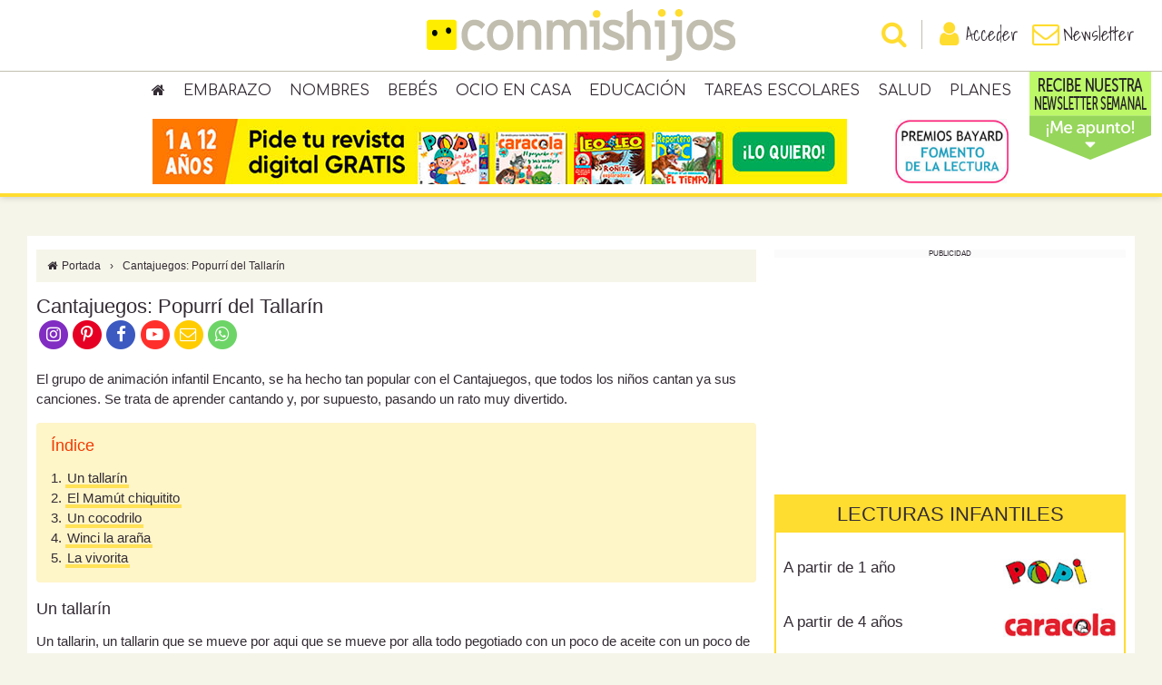

--- FILE ---
content_type: text/html; charset=utf-8
request_url: https://www.google.com/recaptcha/api2/anchor?ar=1&k=6Lcg3McUAAAAAEed2CvbotXAJlgLSqY8QTx28Mxa&co=aHR0cHM6Ly93d3cuY29ubWlzaGlqb3MuY29tOjQ0Mw..&hl=en&v=PoyoqOPhxBO7pBk68S4YbpHZ&size=invisible&anchor-ms=20000&execute-ms=30000&cb=i7rnq7bsr443
body_size: 48802
content:
<!DOCTYPE HTML><html dir="ltr" lang="en"><head><meta http-equiv="Content-Type" content="text/html; charset=UTF-8">
<meta http-equiv="X-UA-Compatible" content="IE=edge">
<title>reCAPTCHA</title>
<style type="text/css">
/* cyrillic-ext */
@font-face {
  font-family: 'Roboto';
  font-style: normal;
  font-weight: 400;
  font-stretch: 100%;
  src: url(//fonts.gstatic.com/s/roboto/v48/KFO7CnqEu92Fr1ME7kSn66aGLdTylUAMa3GUBHMdazTgWw.woff2) format('woff2');
  unicode-range: U+0460-052F, U+1C80-1C8A, U+20B4, U+2DE0-2DFF, U+A640-A69F, U+FE2E-FE2F;
}
/* cyrillic */
@font-face {
  font-family: 'Roboto';
  font-style: normal;
  font-weight: 400;
  font-stretch: 100%;
  src: url(//fonts.gstatic.com/s/roboto/v48/KFO7CnqEu92Fr1ME7kSn66aGLdTylUAMa3iUBHMdazTgWw.woff2) format('woff2');
  unicode-range: U+0301, U+0400-045F, U+0490-0491, U+04B0-04B1, U+2116;
}
/* greek-ext */
@font-face {
  font-family: 'Roboto';
  font-style: normal;
  font-weight: 400;
  font-stretch: 100%;
  src: url(//fonts.gstatic.com/s/roboto/v48/KFO7CnqEu92Fr1ME7kSn66aGLdTylUAMa3CUBHMdazTgWw.woff2) format('woff2');
  unicode-range: U+1F00-1FFF;
}
/* greek */
@font-face {
  font-family: 'Roboto';
  font-style: normal;
  font-weight: 400;
  font-stretch: 100%;
  src: url(//fonts.gstatic.com/s/roboto/v48/KFO7CnqEu92Fr1ME7kSn66aGLdTylUAMa3-UBHMdazTgWw.woff2) format('woff2');
  unicode-range: U+0370-0377, U+037A-037F, U+0384-038A, U+038C, U+038E-03A1, U+03A3-03FF;
}
/* math */
@font-face {
  font-family: 'Roboto';
  font-style: normal;
  font-weight: 400;
  font-stretch: 100%;
  src: url(//fonts.gstatic.com/s/roboto/v48/KFO7CnqEu92Fr1ME7kSn66aGLdTylUAMawCUBHMdazTgWw.woff2) format('woff2');
  unicode-range: U+0302-0303, U+0305, U+0307-0308, U+0310, U+0312, U+0315, U+031A, U+0326-0327, U+032C, U+032F-0330, U+0332-0333, U+0338, U+033A, U+0346, U+034D, U+0391-03A1, U+03A3-03A9, U+03B1-03C9, U+03D1, U+03D5-03D6, U+03F0-03F1, U+03F4-03F5, U+2016-2017, U+2034-2038, U+203C, U+2040, U+2043, U+2047, U+2050, U+2057, U+205F, U+2070-2071, U+2074-208E, U+2090-209C, U+20D0-20DC, U+20E1, U+20E5-20EF, U+2100-2112, U+2114-2115, U+2117-2121, U+2123-214F, U+2190, U+2192, U+2194-21AE, U+21B0-21E5, U+21F1-21F2, U+21F4-2211, U+2213-2214, U+2216-22FF, U+2308-230B, U+2310, U+2319, U+231C-2321, U+2336-237A, U+237C, U+2395, U+239B-23B7, U+23D0, U+23DC-23E1, U+2474-2475, U+25AF, U+25B3, U+25B7, U+25BD, U+25C1, U+25CA, U+25CC, U+25FB, U+266D-266F, U+27C0-27FF, U+2900-2AFF, U+2B0E-2B11, U+2B30-2B4C, U+2BFE, U+3030, U+FF5B, U+FF5D, U+1D400-1D7FF, U+1EE00-1EEFF;
}
/* symbols */
@font-face {
  font-family: 'Roboto';
  font-style: normal;
  font-weight: 400;
  font-stretch: 100%;
  src: url(//fonts.gstatic.com/s/roboto/v48/KFO7CnqEu92Fr1ME7kSn66aGLdTylUAMaxKUBHMdazTgWw.woff2) format('woff2');
  unicode-range: U+0001-000C, U+000E-001F, U+007F-009F, U+20DD-20E0, U+20E2-20E4, U+2150-218F, U+2190, U+2192, U+2194-2199, U+21AF, U+21E6-21F0, U+21F3, U+2218-2219, U+2299, U+22C4-22C6, U+2300-243F, U+2440-244A, U+2460-24FF, U+25A0-27BF, U+2800-28FF, U+2921-2922, U+2981, U+29BF, U+29EB, U+2B00-2BFF, U+4DC0-4DFF, U+FFF9-FFFB, U+10140-1018E, U+10190-1019C, U+101A0, U+101D0-101FD, U+102E0-102FB, U+10E60-10E7E, U+1D2C0-1D2D3, U+1D2E0-1D37F, U+1F000-1F0FF, U+1F100-1F1AD, U+1F1E6-1F1FF, U+1F30D-1F30F, U+1F315, U+1F31C, U+1F31E, U+1F320-1F32C, U+1F336, U+1F378, U+1F37D, U+1F382, U+1F393-1F39F, U+1F3A7-1F3A8, U+1F3AC-1F3AF, U+1F3C2, U+1F3C4-1F3C6, U+1F3CA-1F3CE, U+1F3D4-1F3E0, U+1F3ED, U+1F3F1-1F3F3, U+1F3F5-1F3F7, U+1F408, U+1F415, U+1F41F, U+1F426, U+1F43F, U+1F441-1F442, U+1F444, U+1F446-1F449, U+1F44C-1F44E, U+1F453, U+1F46A, U+1F47D, U+1F4A3, U+1F4B0, U+1F4B3, U+1F4B9, U+1F4BB, U+1F4BF, U+1F4C8-1F4CB, U+1F4D6, U+1F4DA, U+1F4DF, U+1F4E3-1F4E6, U+1F4EA-1F4ED, U+1F4F7, U+1F4F9-1F4FB, U+1F4FD-1F4FE, U+1F503, U+1F507-1F50B, U+1F50D, U+1F512-1F513, U+1F53E-1F54A, U+1F54F-1F5FA, U+1F610, U+1F650-1F67F, U+1F687, U+1F68D, U+1F691, U+1F694, U+1F698, U+1F6AD, U+1F6B2, U+1F6B9-1F6BA, U+1F6BC, U+1F6C6-1F6CF, U+1F6D3-1F6D7, U+1F6E0-1F6EA, U+1F6F0-1F6F3, U+1F6F7-1F6FC, U+1F700-1F7FF, U+1F800-1F80B, U+1F810-1F847, U+1F850-1F859, U+1F860-1F887, U+1F890-1F8AD, U+1F8B0-1F8BB, U+1F8C0-1F8C1, U+1F900-1F90B, U+1F93B, U+1F946, U+1F984, U+1F996, U+1F9E9, U+1FA00-1FA6F, U+1FA70-1FA7C, U+1FA80-1FA89, U+1FA8F-1FAC6, U+1FACE-1FADC, U+1FADF-1FAE9, U+1FAF0-1FAF8, U+1FB00-1FBFF;
}
/* vietnamese */
@font-face {
  font-family: 'Roboto';
  font-style: normal;
  font-weight: 400;
  font-stretch: 100%;
  src: url(//fonts.gstatic.com/s/roboto/v48/KFO7CnqEu92Fr1ME7kSn66aGLdTylUAMa3OUBHMdazTgWw.woff2) format('woff2');
  unicode-range: U+0102-0103, U+0110-0111, U+0128-0129, U+0168-0169, U+01A0-01A1, U+01AF-01B0, U+0300-0301, U+0303-0304, U+0308-0309, U+0323, U+0329, U+1EA0-1EF9, U+20AB;
}
/* latin-ext */
@font-face {
  font-family: 'Roboto';
  font-style: normal;
  font-weight: 400;
  font-stretch: 100%;
  src: url(//fonts.gstatic.com/s/roboto/v48/KFO7CnqEu92Fr1ME7kSn66aGLdTylUAMa3KUBHMdazTgWw.woff2) format('woff2');
  unicode-range: U+0100-02BA, U+02BD-02C5, U+02C7-02CC, U+02CE-02D7, U+02DD-02FF, U+0304, U+0308, U+0329, U+1D00-1DBF, U+1E00-1E9F, U+1EF2-1EFF, U+2020, U+20A0-20AB, U+20AD-20C0, U+2113, U+2C60-2C7F, U+A720-A7FF;
}
/* latin */
@font-face {
  font-family: 'Roboto';
  font-style: normal;
  font-weight: 400;
  font-stretch: 100%;
  src: url(//fonts.gstatic.com/s/roboto/v48/KFO7CnqEu92Fr1ME7kSn66aGLdTylUAMa3yUBHMdazQ.woff2) format('woff2');
  unicode-range: U+0000-00FF, U+0131, U+0152-0153, U+02BB-02BC, U+02C6, U+02DA, U+02DC, U+0304, U+0308, U+0329, U+2000-206F, U+20AC, U+2122, U+2191, U+2193, U+2212, U+2215, U+FEFF, U+FFFD;
}
/* cyrillic-ext */
@font-face {
  font-family: 'Roboto';
  font-style: normal;
  font-weight: 500;
  font-stretch: 100%;
  src: url(//fonts.gstatic.com/s/roboto/v48/KFO7CnqEu92Fr1ME7kSn66aGLdTylUAMa3GUBHMdazTgWw.woff2) format('woff2');
  unicode-range: U+0460-052F, U+1C80-1C8A, U+20B4, U+2DE0-2DFF, U+A640-A69F, U+FE2E-FE2F;
}
/* cyrillic */
@font-face {
  font-family: 'Roboto';
  font-style: normal;
  font-weight: 500;
  font-stretch: 100%;
  src: url(//fonts.gstatic.com/s/roboto/v48/KFO7CnqEu92Fr1ME7kSn66aGLdTylUAMa3iUBHMdazTgWw.woff2) format('woff2');
  unicode-range: U+0301, U+0400-045F, U+0490-0491, U+04B0-04B1, U+2116;
}
/* greek-ext */
@font-face {
  font-family: 'Roboto';
  font-style: normal;
  font-weight: 500;
  font-stretch: 100%;
  src: url(//fonts.gstatic.com/s/roboto/v48/KFO7CnqEu92Fr1ME7kSn66aGLdTylUAMa3CUBHMdazTgWw.woff2) format('woff2');
  unicode-range: U+1F00-1FFF;
}
/* greek */
@font-face {
  font-family: 'Roboto';
  font-style: normal;
  font-weight: 500;
  font-stretch: 100%;
  src: url(//fonts.gstatic.com/s/roboto/v48/KFO7CnqEu92Fr1ME7kSn66aGLdTylUAMa3-UBHMdazTgWw.woff2) format('woff2');
  unicode-range: U+0370-0377, U+037A-037F, U+0384-038A, U+038C, U+038E-03A1, U+03A3-03FF;
}
/* math */
@font-face {
  font-family: 'Roboto';
  font-style: normal;
  font-weight: 500;
  font-stretch: 100%;
  src: url(//fonts.gstatic.com/s/roboto/v48/KFO7CnqEu92Fr1ME7kSn66aGLdTylUAMawCUBHMdazTgWw.woff2) format('woff2');
  unicode-range: U+0302-0303, U+0305, U+0307-0308, U+0310, U+0312, U+0315, U+031A, U+0326-0327, U+032C, U+032F-0330, U+0332-0333, U+0338, U+033A, U+0346, U+034D, U+0391-03A1, U+03A3-03A9, U+03B1-03C9, U+03D1, U+03D5-03D6, U+03F0-03F1, U+03F4-03F5, U+2016-2017, U+2034-2038, U+203C, U+2040, U+2043, U+2047, U+2050, U+2057, U+205F, U+2070-2071, U+2074-208E, U+2090-209C, U+20D0-20DC, U+20E1, U+20E5-20EF, U+2100-2112, U+2114-2115, U+2117-2121, U+2123-214F, U+2190, U+2192, U+2194-21AE, U+21B0-21E5, U+21F1-21F2, U+21F4-2211, U+2213-2214, U+2216-22FF, U+2308-230B, U+2310, U+2319, U+231C-2321, U+2336-237A, U+237C, U+2395, U+239B-23B7, U+23D0, U+23DC-23E1, U+2474-2475, U+25AF, U+25B3, U+25B7, U+25BD, U+25C1, U+25CA, U+25CC, U+25FB, U+266D-266F, U+27C0-27FF, U+2900-2AFF, U+2B0E-2B11, U+2B30-2B4C, U+2BFE, U+3030, U+FF5B, U+FF5D, U+1D400-1D7FF, U+1EE00-1EEFF;
}
/* symbols */
@font-face {
  font-family: 'Roboto';
  font-style: normal;
  font-weight: 500;
  font-stretch: 100%;
  src: url(//fonts.gstatic.com/s/roboto/v48/KFO7CnqEu92Fr1ME7kSn66aGLdTylUAMaxKUBHMdazTgWw.woff2) format('woff2');
  unicode-range: U+0001-000C, U+000E-001F, U+007F-009F, U+20DD-20E0, U+20E2-20E4, U+2150-218F, U+2190, U+2192, U+2194-2199, U+21AF, U+21E6-21F0, U+21F3, U+2218-2219, U+2299, U+22C4-22C6, U+2300-243F, U+2440-244A, U+2460-24FF, U+25A0-27BF, U+2800-28FF, U+2921-2922, U+2981, U+29BF, U+29EB, U+2B00-2BFF, U+4DC0-4DFF, U+FFF9-FFFB, U+10140-1018E, U+10190-1019C, U+101A0, U+101D0-101FD, U+102E0-102FB, U+10E60-10E7E, U+1D2C0-1D2D3, U+1D2E0-1D37F, U+1F000-1F0FF, U+1F100-1F1AD, U+1F1E6-1F1FF, U+1F30D-1F30F, U+1F315, U+1F31C, U+1F31E, U+1F320-1F32C, U+1F336, U+1F378, U+1F37D, U+1F382, U+1F393-1F39F, U+1F3A7-1F3A8, U+1F3AC-1F3AF, U+1F3C2, U+1F3C4-1F3C6, U+1F3CA-1F3CE, U+1F3D4-1F3E0, U+1F3ED, U+1F3F1-1F3F3, U+1F3F5-1F3F7, U+1F408, U+1F415, U+1F41F, U+1F426, U+1F43F, U+1F441-1F442, U+1F444, U+1F446-1F449, U+1F44C-1F44E, U+1F453, U+1F46A, U+1F47D, U+1F4A3, U+1F4B0, U+1F4B3, U+1F4B9, U+1F4BB, U+1F4BF, U+1F4C8-1F4CB, U+1F4D6, U+1F4DA, U+1F4DF, U+1F4E3-1F4E6, U+1F4EA-1F4ED, U+1F4F7, U+1F4F9-1F4FB, U+1F4FD-1F4FE, U+1F503, U+1F507-1F50B, U+1F50D, U+1F512-1F513, U+1F53E-1F54A, U+1F54F-1F5FA, U+1F610, U+1F650-1F67F, U+1F687, U+1F68D, U+1F691, U+1F694, U+1F698, U+1F6AD, U+1F6B2, U+1F6B9-1F6BA, U+1F6BC, U+1F6C6-1F6CF, U+1F6D3-1F6D7, U+1F6E0-1F6EA, U+1F6F0-1F6F3, U+1F6F7-1F6FC, U+1F700-1F7FF, U+1F800-1F80B, U+1F810-1F847, U+1F850-1F859, U+1F860-1F887, U+1F890-1F8AD, U+1F8B0-1F8BB, U+1F8C0-1F8C1, U+1F900-1F90B, U+1F93B, U+1F946, U+1F984, U+1F996, U+1F9E9, U+1FA00-1FA6F, U+1FA70-1FA7C, U+1FA80-1FA89, U+1FA8F-1FAC6, U+1FACE-1FADC, U+1FADF-1FAE9, U+1FAF0-1FAF8, U+1FB00-1FBFF;
}
/* vietnamese */
@font-face {
  font-family: 'Roboto';
  font-style: normal;
  font-weight: 500;
  font-stretch: 100%;
  src: url(//fonts.gstatic.com/s/roboto/v48/KFO7CnqEu92Fr1ME7kSn66aGLdTylUAMa3OUBHMdazTgWw.woff2) format('woff2');
  unicode-range: U+0102-0103, U+0110-0111, U+0128-0129, U+0168-0169, U+01A0-01A1, U+01AF-01B0, U+0300-0301, U+0303-0304, U+0308-0309, U+0323, U+0329, U+1EA0-1EF9, U+20AB;
}
/* latin-ext */
@font-face {
  font-family: 'Roboto';
  font-style: normal;
  font-weight: 500;
  font-stretch: 100%;
  src: url(//fonts.gstatic.com/s/roboto/v48/KFO7CnqEu92Fr1ME7kSn66aGLdTylUAMa3KUBHMdazTgWw.woff2) format('woff2');
  unicode-range: U+0100-02BA, U+02BD-02C5, U+02C7-02CC, U+02CE-02D7, U+02DD-02FF, U+0304, U+0308, U+0329, U+1D00-1DBF, U+1E00-1E9F, U+1EF2-1EFF, U+2020, U+20A0-20AB, U+20AD-20C0, U+2113, U+2C60-2C7F, U+A720-A7FF;
}
/* latin */
@font-face {
  font-family: 'Roboto';
  font-style: normal;
  font-weight: 500;
  font-stretch: 100%;
  src: url(//fonts.gstatic.com/s/roboto/v48/KFO7CnqEu92Fr1ME7kSn66aGLdTylUAMa3yUBHMdazQ.woff2) format('woff2');
  unicode-range: U+0000-00FF, U+0131, U+0152-0153, U+02BB-02BC, U+02C6, U+02DA, U+02DC, U+0304, U+0308, U+0329, U+2000-206F, U+20AC, U+2122, U+2191, U+2193, U+2212, U+2215, U+FEFF, U+FFFD;
}
/* cyrillic-ext */
@font-face {
  font-family: 'Roboto';
  font-style: normal;
  font-weight: 900;
  font-stretch: 100%;
  src: url(//fonts.gstatic.com/s/roboto/v48/KFO7CnqEu92Fr1ME7kSn66aGLdTylUAMa3GUBHMdazTgWw.woff2) format('woff2');
  unicode-range: U+0460-052F, U+1C80-1C8A, U+20B4, U+2DE0-2DFF, U+A640-A69F, U+FE2E-FE2F;
}
/* cyrillic */
@font-face {
  font-family: 'Roboto';
  font-style: normal;
  font-weight: 900;
  font-stretch: 100%;
  src: url(//fonts.gstatic.com/s/roboto/v48/KFO7CnqEu92Fr1ME7kSn66aGLdTylUAMa3iUBHMdazTgWw.woff2) format('woff2');
  unicode-range: U+0301, U+0400-045F, U+0490-0491, U+04B0-04B1, U+2116;
}
/* greek-ext */
@font-face {
  font-family: 'Roboto';
  font-style: normal;
  font-weight: 900;
  font-stretch: 100%;
  src: url(//fonts.gstatic.com/s/roboto/v48/KFO7CnqEu92Fr1ME7kSn66aGLdTylUAMa3CUBHMdazTgWw.woff2) format('woff2');
  unicode-range: U+1F00-1FFF;
}
/* greek */
@font-face {
  font-family: 'Roboto';
  font-style: normal;
  font-weight: 900;
  font-stretch: 100%;
  src: url(//fonts.gstatic.com/s/roboto/v48/KFO7CnqEu92Fr1ME7kSn66aGLdTylUAMa3-UBHMdazTgWw.woff2) format('woff2');
  unicode-range: U+0370-0377, U+037A-037F, U+0384-038A, U+038C, U+038E-03A1, U+03A3-03FF;
}
/* math */
@font-face {
  font-family: 'Roboto';
  font-style: normal;
  font-weight: 900;
  font-stretch: 100%;
  src: url(//fonts.gstatic.com/s/roboto/v48/KFO7CnqEu92Fr1ME7kSn66aGLdTylUAMawCUBHMdazTgWw.woff2) format('woff2');
  unicode-range: U+0302-0303, U+0305, U+0307-0308, U+0310, U+0312, U+0315, U+031A, U+0326-0327, U+032C, U+032F-0330, U+0332-0333, U+0338, U+033A, U+0346, U+034D, U+0391-03A1, U+03A3-03A9, U+03B1-03C9, U+03D1, U+03D5-03D6, U+03F0-03F1, U+03F4-03F5, U+2016-2017, U+2034-2038, U+203C, U+2040, U+2043, U+2047, U+2050, U+2057, U+205F, U+2070-2071, U+2074-208E, U+2090-209C, U+20D0-20DC, U+20E1, U+20E5-20EF, U+2100-2112, U+2114-2115, U+2117-2121, U+2123-214F, U+2190, U+2192, U+2194-21AE, U+21B0-21E5, U+21F1-21F2, U+21F4-2211, U+2213-2214, U+2216-22FF, U+2308-230B, U+2310, U+2319, U+231C-2321, U+2336-237A, U+237C, U+2395, U+239B-23B7, U+23D0, U+23DC-23E1, U+2474-2475, U+25AF, U+25B3, U+25B7, U+25BD, U+25C1, U+25CA, U+25CC, U+25FB, U+266D-266F, U+27C0-27FF, U+2900-2AFF, U+2B0E-2B11, U+2B30-2B4C, U+2BFE, U+3030, U+FF5B, U+FF5D, U+1D400-1D7FF, U+1EE00-1EEFF;
}
/* symbols */
@font-face {
  font-family: 'Roboto';
  font-style: normal;
  font-weight: 900;
  font-stretch: 100%;
  src: url(//fonts.gstatic.com/s/roboto/v48/KFO7CnqEu92Fr1ME7kSn66aGLdTylUAMaxKUBHMdazTgWw.woff2) format('woff2');
  unicode-range: U+0001-000C, U+000E-001F, U+007F-009F, U+20DD-20E0, U+20E2-20E4, U+2150-218F, U+2190, U+2192, U+2194-2199, U+21AF, U+21E6-21F0, U+21F3, U+2218-2219, U+2299, U+22C4-22C6, U+2300-243F, U+2440-244A, U+2460-24FF, U+25A0-27BF, U+2800-28FF, U+2921-2922, U+2981, U+29BF, U+29EB, U+2B00-2BFF, U+4DC0-4DFF, U+FFF9-FFFB, U+10140-1018E, U+10190-1019C, U+101A0, U+101D0-101FD, U+102E0-102FB, U+10E60-10E7E, U+1D2C0-1D2D3, U+1D2E0-1D37F, U+1F000-1F0FF, U+1F100-1F1AD, U+1F1E6-1F1FF, U+1F30D-1F30F, U+1F315, U+1F31C, U+1F31E, U+1F320-1F32C, U+1F336, U+1F378, U+1F37D, U+1F382, U+1F393-1F39F, U+1F3A7-1F3A8, U+1F3AC-1F3AF, U+1F3C2, U+1F3C4-1F3C6, U+1F3CA-1F3CE, U+1F3D4-1F3E0, U+1F3ED, U+1F3F1-1F3F3, U+1F3F5-1F3F7, U+1F408, U+1F415, U+1F41F, U+1F426, U+1F43F, U+1F441-1F442, U+1F444, U+1F446-1F449, U+1F44C-1F44E, U+1F453, U+1F46A, U+1F47D, U+1F4A3, U+1F4B0, U+1F4B3, U+1F4B9, U+1F4BB, U+1F4BF, U+1F4C8-1F4CB, U+1F4D6, U+1F4DA, U+1F4DF, U+1F4E3-1F4E6, U+1F4EA-1F4ED, U+1F4F7, U+1F4F9-1F4FB, U+1F4FD-1F4FE, U+1F503, U+1F507-1F50B, U+1F50D, U+1F512-1F513, U+1F53E-1F54A, U+1F54F-1F5FA, U+1F610, U+1F650-1F67F, U+1F687, U+1F68D, U+1F691, U+1F694, U+1F698, U+1F6AD, U+1F6B2, U+1F6B9-1F6BA, U+1F6BC, U+1F6C6-1F6CF, U+1F6D3-1F6D7, U+1F6E0-1F6EA, U+1F6F0-1F6F3, U+1F6F7-1F6FC, U+1F700-1F7FF, U+1F800-1F80B, U+1F810-1F847, U+1F850-1F859, U+1F860-1F887, U+1F890-1F8AD, U+1F8B0-1F8BB, U+1F8C0-1F8C1, U+1F900-1F90B, U+1F93B, U+1F946, U+1F984, U+1F996, U+1F9E9, U+1FA00-1FA6F, U+1FA70-1FA7C, U+1FA80-1FA89, U+1FA8F-1FAC6, U+1FACE-1FADC, U+1FADF-1FAE9, U+1FAF0-1FAF8, U+1FB00-1FBFF;
}
/* vietnamese */
@font-face {
  font-family: 'Roboto';
  font-style: normal;
  font-weight: 900;
  font-stretch: 100%;
  src: url(//fonts.gstatic.com/s/roboto/v48/KFO7CnqEu92Fr1ME7kSn66aGLdTylUAMa3OUBHMdazTgWw.woff2) format('woff2');
  unicode-range: U+0102-0103, U+0110-0111, U+0128-0129, U+0168-0169, U+01A0-01A1, U+01AF-01B0, U+0300-0301, U+0303-0304, U+0308-0309, U+0323, U+0329, U+1EA0-1EF9, U+20AB;
}
/* latin-ext */
@font-face {
  font-family: 'Roboto';
  font-style: normal;
  font-weight: 900;
  font-stretch: 100%;
  src: url(//fonts.gstatic.com/s/roboto/v48/KFO7CnqEu92Fr1ME7kSn66aGLdTylUAMa3KUBHMdazTgWw.woff2) format('woff2');
  unicode-range: U+0100-02BA, U+02BD-02C5, U+02C7-02CC, U+02CE-02D7, U+02DD-02FF, U+0304, U+0308, U+0329, U+1D00-1DBF, U+1E00-1E9F, U+1EF2-1EFF, U+2020, U+20A0-20AB, U+20AD-20C0, U+2113, U+2C60-2C7F, U+A720-A7FF;
}
/* latin */
@font-face {
  font-family: 'Roboto';
  font-style: normal;
  font-weight: 900;
  font-stretch: 100%;
  src: url(//fonts.gstatic.com/s/roboto/v48/KFO7CnqEu92Fr1ME7kSn66aGLdTylUAMa3yUBHMdazQ.woff2) format('woff2');
  unicode-range: U+0000-00FF, U+0131, U+0152-0153, U+02BB-02BC, U+02C6, U+02DA, U+02DC, U+0304, U+0308, U+0329, U+2000-206F, U+20AC, U+2122, U+2191, U+2193, U+2212, U+2215, U+FEFF, U+FFFD;
}

</style>
<link rel="stylesheet" type="text/css" href="https://www.gstatic.com/recaptcha/releases/PoyoqOPhxBO7pBk68S4YbpHZ/styles__ltr.css">
<script nonce="H-jqIPHyRo8CW59C-5MyMQ" type="text/javascript">window['__recaptcha_api'] = 'https://www.google.com/recaptcha/api2/';</script>
<script type="text/javascript" src="https://www.gstatic.com/recaptcha/releases/PoyoqOPhxBO7pBk68S4YbpHZ/recaptcha__en.js" nonce="H-jqIPHyRo8CW59C-5MyMQ">
      
    </script></head>
<body><div id="rc-anchor-alert" class="rc-anchor-alert"></div>
<input type="hidden" id="recaptcha-token" value="[base64]">
<script type="text/javascript" nonce="H-jqIPHyRo8CW59C-5MyMQ">
      recaptcha.anchor.Main.init("[\x22ainput\x22,[\x22bgdata\x22,\x22\x22,\[base64]/[base64]/[base64]/ZyhXLGgpOnEoW04sMjEsbF0sVywwKSxoKSxmYWxzZSxmYWxzZSl9Y2F0Y2goayl7RygzNTgsVyk/[base64]/[base64]/[base64]/[base64]/[base64]/[base64]/[base64]/bmV3IEJbT10oRFswXSk6dz09Mj9uZXcgQltPXShEWzBdLERbMV0pOnc9PTM/bmV3IEJbT10oRFswXSxEWzFdLERbMl0pOnc9PTQ/[base64]/[base64]/[base64]/[base64]/[base64]\\u003d\x22,\[base64]\\u003d\x22,\x22w4tzV8ODRV/CnMKoJk1ZM8OfNHLDrcOBTSLCh8Kxw5vDlcOzMsKLLMKLd094FAjDh8K1NjnCkMKBw6/Cj8OcQS7CqgcLBcK0F1zCt8O7w7wwIcKZw4R8A8KyIsKsw7jDgsK+wrDCosOFw6xIYMK/wr4iJRQgwoTCpMOkLgxNUjd3woUlwqpyccKuesKmw59OCcKEwqMJw6hlwobCh3IYw7VXw6kLMVQFwrLCoEdcVMOxw4dUw5obw4dTd8OXw6rDisKxw5AIecO1I2rDsjfDo8O9wqzDtl/CgmPDl8KDw5XClTXDqh3DmhvDosK1wobCi8ONAMKnw6cvDcOgfsKwIcOeO8Kew4s8w7oRw4fDsMKqwpBtP8Kww6jDtRFwb8K3w5N6wocWw517w7xfZMKTBsOWF8OtITEOdhVAUj7DvjjDncKZBsO/[base64]/[base64]/CjnLDusO2w5MHw5bClwLCvcKhLkTCk8OOe8KHEXXDikzDh0FHwox2w5phwrnCi2jDscK2RnTCjMO5AEPDnjnDjU0dw6rDnA82wpExw6HCuGk2wpYbasK1CsKGwr7DjDUyw63CnMOLT8OowoF9w4ASwp/[base64]/DhsKKwqAkW0UDw50nwqkNe8OYF8OJwrTClS7CkWvCpcKrVCpSX8KxwqTCmsOCwqDDq8KKNCwUeCrDlSfDicKtXX8tV8Kxd8O2w4zDmsOeOMKkw7YHUcKSwr1LNcOZw6fDhzhCw4/DvsK/Z8Ohw7ERwo5kw5nCvMO1V8KdwoRFworDmcO+MnzDsX1zw5zCuMOxYnDCtxDCnsKsfMOzLC7DiMKgeMOfESc4woI8P8KDc1UVwokLRSg/wpsvwoNXDsK5M8O/w6txamDDm3HCkztEwpnDh8Kkwr94ScKUworDpCfDiQfCq1R+JMKNw5fCriXCicOrdMKFY8KUw78Rwo1jBjt8HF3DjsONTA/[base64]/[base64]/Cg8O2Z8KLw4c5GcOUwpd6UUjCj8OcwprCiibCncKAHsKNw5bDrWDCoMKpwoQfwoDDiCNeeA4XWcOQwqoXwqLCjMK+asOlwq/Cr8KbwpPCpsONe398Y8K3IsK6LlouNBzDsSlSw4APfXTCgMO6G8OtDcKmwqIHwrHCpwhyw4fCq8KUfMOgegDDncO6wo9aTxvDj8KVRGJJwosAa8Onw5c6w5PDgSXDmRfDgDPCmMOwGsKpw6vDq2LDssKkwqnDr3pVKMOJHMKdwprDlE/DjMO4bMK5w4PDk8KwInwCwprDlXfCryTDjkU6AsO8T29vEcOow5zCucKMPULCqiTDrCzCjMK+w7IpwrI4JMKBwqnDosOCwqwHw59fXsODDmo7wrILMBvDsMOWeMK4w6nCqm1VBxrDqlbCscKEwo/Do8O5wqfDgHQFw7DDiBnCrMOyw4pJwoTCngBOd8K3EsKpw77CpMOKBzbCn2d/w4vCvcOnwolVw67DnV/Dt8KCZy8jCAcoZhUXfcKAw7rCmXN2RMOTw6U+JMKaRnXCg8OtwqjCu8OhwrNsHXoJL3odQD5SesOYw5o+Kg/Co8OPK8Ofw4AvUnzDuC3CrX3CtcKhwqrDmXFcdnsvw6JNLh3DuANQwqcuNcKnw4HDo2bCgMKhw6FTwrLCn8K5bMKHRXPCoMORw7/Dr8OsWsO4w63Cv8KIw7kxwpYTwplLwofCrsO4w5k9wonDn8K4w7zCvwx/MsOPU8O/[base64]/DvkrDqMK1woN3wpjCpcKuSX7CuxHDisKBfnfCjUTCq8KqwqwaPsKnMnc6w6XCtm/DvCjDg8KDBMOawpfDnBcgbEHCmyPDm3DCriwudG3Ck8OwwrdMw5PDrsKVIEzCpw0DBHLDksOPw4HCt3TCocOQMRfCkMO/EkcSw7tcw6fCosKwQW3DscOvagJZRsKuFCXDpTPDlcOEEDLCthI4LcKNwqbDgsKQdsOUw6fClj1VwqFAwrRxVwPCoMOgMcKFwrNWImpjKjlGJ8KaGyZ1DznDhSF/JD5Hwo/CmyHChMKzw4LDvMOtwo0bLj3DlcKUw7VPVyXDn8OdRTVvwrMGUkhuGMOUw67DkcKnw5x+w7cKZQDCsFxYXsKJwrB/T8KAwqcVwoBqN8KWwpcsCBkXw7pjccKCw7F8w4DCnMKpfw3CjMKOGT0Dw41hw4FdZ3DCtMOvDwDDsQZJSxd0a1E0w4gxVBrDjxDDtsKfMClnAcKxF8KkwoBRZCbDjlnCql0tw49zTzjDucO/wofCpBzDmMOXY8OCw4ghMhl1MB/Duh9Hwp/DisKKAX3DlMKrMgZeHcOdw5nDhMKDw7fCvjzChMOsAk/CjsKOw6g2wofDmDDCo8OOMMK7w4M2I189wojCn0ltbRzCklsQZCU6w60sw4DDmcKAw4sJGT0mPDwXwpTDmWLCkDkEPcK6U3fDvcOEMy/[base64]/w5Nlw5jDmMOBwqDDrMO8cCZzw4kqdMKaOU9VEFrCkFp/MztPwrIbX2t3X1BGa2BiJHVKwqkEOAbCpcOGbsK3wqLCqjPCocKnJ8K5IVQ8wqrCgsK8WgdSwqUwdsOGw7fCvyLCi8OXUxTDlMKOw7bCscOtw7ohwpvChcOfCW8Owp/CimrCnR7Cn2IIbAcdUCECwqXChsK3wrURw7LCjcKPbF/Cv8K0SA3DqVvDhi/CowB5w4sPw4bCsj9Gw4LCoD5JJlXCvi5IS1HDsC4iw6DDqsOwE8Odw5bCjMK7McOvMcKMw6Rbw4pmwrHCpiXCrwUyw5bCkxFewqjCmgDDuMOCPcOWT3FtO8OkAzgfwqLCr8OVw7l+VMKiQU7CkTzDlWrCv8KQCS1kc8O+w67CsQDCsMKhwpbDmHlvCm/[base64]/CiEgjJiFXbV3CtUpIwrI+woMddQNSwodqKsO2V8KoL8OYwp/CpMKuwrzDu2zDhysrw7IMw5A/OXrDhw3CihA2T8K1wrgfenbDj8OxScKrdcKXGMKKS8Kkw6XDgjbCilDDvHJMJMKqe8OlBsO0w5QqHBdqw61UaSQQSsO8Zm4yLsKNIVINw6/CmyUEIyRHFMO7wocyT2bCrMOJNMOBw7LDlCAPZcOhw7I9f8OVKxpywrxvbHDDq8KNcMKgwpzDvVrDrDUSw6F/WMKVwq3DgU8BQMOlwqZrC8OWwrBaw6rCjsKsPAvCrcO5am/DojIXw4cuTsKtFcOiHsKhwpUtw7/Csidlw7kfw687w7I4wq9rXMKYG1FNwqFjw7pXATTCvMOYw4bCmVxcwr1iRsOWw6/Dg8K8WjZSw7bCk3rCjj7DjsKlf1o+w6nCqSo0w6LCtiN/WknDr8O5woEMwonCr8OrwoABwqw5BMOxw77CpUrClsOSwoDCvcORwpFWw4sQIxXDgQlLwqVMw7pnDyfCsw45XsOFFTloZSHDosOWwrDChGDDqcOmw61jCcKyKcKjwpI3wq3DhcKcMMKSw6ULw5VGw5ZeUHzDiwl/wrpUw7oawrfDisOGLsOfwpHDkhEow68mScOnTE3Cvi5Iw7oQG3tqw4nCgENNeMKFcsORRcKFJMKnR0LCoCXDksOgIsOXIk/Coi/DucOzF8Kiw79yQsOfWMKxw4TDp8KjwognOMOGwr/DiH7CucOLwqbDv8OQFnIOIgTDl2zDoQ0MDcKpPQ7Dq8Oywq8RNlkQwpjCp8K2XjXCvV5Sw6rClyIcdMK8VsOdw4FOwoVPaFVIwo3CrXbCj8KDBTcSRAMoGE3CksO5WwDDkx7Ch2UYGcOrw43CjcO1NhJow60Kwo/CpWsPb1/CmC83wrlqwq1ffmUvF8OTw7TCgsOIwrIgw7HDicKodRPCs8Oawrx+wrbCqVXCvMOHHDjCncKMw71JwqchwpTCvMKTwqAYw6jCgxnDpsO1w5ZkNh/DqMKEYHbDsW8/cR3CtcO1M8KeecOiw5ZLXsKWw5oodGl4enLCrgEwPj1yw4Z3cH8QdjoFHEYow5ouw59Qwplgw7DClGgBw5gBwrBoTcOEwoJbJsKkGcO6w7xPw75pe1xnwrZOLcOXw518w6DChVdsw6g3Y8KyRB9/wrLCiMONUsOdwpooIFoEF8K3OFnDjltTwovDpsOaFXbCmgbCl8OGGMKMesKMbMOMw5vCr34kwrs1wp3DvXLCt8K8TcO0wqLChsKow4AFw4Z5w6YnbS/[base64]/GMK1w4V1wobDlT4MHHE3wqUAwqJuAFp/S8Osw4XClcO4w6/DmgvDvy5nD8OcT8OMRsOzw7PCg8O/QBbDoE9ONS/Co8OBMMOzA0UFasO6NmfDiMOSL8OlwqHCisOCPcKcw7DDhTjDlgDCmm7CisO8w6HDnsKcLUkLXn12PE/[base64]/Cg2Mzb8OpHAtzwr3Dv8O+c0HCgMKow4tDA8K2dsOBwoVzw5A8UMOawp9AbxxrMl9cUQLChcKuFMOfE3PDm8K9DsK3RmBewp/Cp8OHGMOHdBbDs8OYw548KsOjw7l/w5h9YThxG8OPD0rCiVnCu8O9JcOcMg/[base64]/Du3/CoDzDrcOaw7zCmMK1wqzDvH/[base64]/w5MmPsOyb8KUQMOfw695w7HDlcOYw6HDi8K9w6ZeHlHCigvCk8KEVSTDpcK/w5fDngjDpkrCncKBwph4O8OUZMO/w4PDn3bDlQ9BwqPDtsKKd8Ofw7HDksO5w4JYNMOywoXDvsOtJcKCwphRTMKgKBrCicKGw5DChiU6w4bDtcOJRBvDsV/DucKGwpg2w4gnbcK8w6pOJ8O7JhvDm8KSXi7CmFDDqTsVRsOaYGjDt3LComjCrlvCoyXDkHggEMK+XMKjw57DjsK3wo7Cnx3DvmfDv1bCmMK3wpobDBfCtjrDhk3DtcKVEMKrw4NBwqkVAMKlSmddw7l4aQcIwo/ClMKnN8KEIVHDrTTCicKQwozDiCcdwpLDt3zDmWYFIjnDmG8NXBfDj8OpCMKGw4Y/w7Emw5IGQBhZNkvCgcOOw67Cunlrw7TCtSbDtDLDu8K+w7srKEkMQMKfw5vDs8KkbsOEw5JGwpkYw6R8QcKowrFbwoQcwolbWcOTFBVfZsKCw7xqwpvDlcOUwp0+w6jDl1PDnzLCh8KQIDtsXMOhMMK0YXgaw4dmwoVSw5A2wrsxwq7Csw/Dt8OUM8KgwoAYwpbCjMK7f8OSw5PCiRQhThLDjWzCmMKJMMOzIcOINmpuwpIhwovDlRoywonDhk9zF8OlY2DCmsOUCcO1OEpaFcOWw4IDw74zwqHDth/[base64]/DnnwQwq3CnxVGwqACwoZAw5XDrsOvwqgdX8KYBnlPeBrCqSFMw6t0KURmw6TCsMKLw43CrF1lw4vDgcORdiHCk8OpwqbDv8O7wrHDqkfCuMK/CcO2SMK/w4nCo8O6w5XDisKlw6nChcOIw4JjaFIswo/[base64]/[base64]/CixxOcMOUKxfCjcKHBAfCrMOGFkRxwpVpw7E+csK2w7LChsOMLMOBQCoFw7zDlsOQw7IUaMKrwpAhw5nDmCBkWsO4dTDDhcOCchLCkDPCq0PDv8K4wrjCosK7CBXCpsOODyIzwq4kKxp7w6wET2PCnh/[base64]/DjhrCksOiLAbCqiY0FcKOAUjDg8O4LWzDi8OXcsOAMFs/[base64]/[base64]/DiMKhGsOZFn7CrhQ4wrPCnDzCsMKdw4E7NcKtw4PCnSQZElTDrxF6MX/DgmlJw6DCj8Ozw55OYhYSL8OqwoDCnsOKTMO3w65ywrZsS8KowqYvbMKODAgVd3JjwqPCqMOTw77CrMKkbC83wod4VsK9aFPCjXHCscOPw4wSWykawppuw6xuKsOmMcOQw48ldi0/XynDl8OaacOmQ8KGHsOSw4Y4woQrwojCi8Kgw7IhBE3Cj8K3w7sROWDDh8OFw6vCmcOZw4dJwphXcXjDpA3CqRXCrcOzw5/CggMlcsKmwoDDj0B5MRXCricnwo05DsOAfmJOTlDDkG8Hw69iworDpiTDsHMrw5N3AGfCgnzCpcO1wpIFeE/DpMK3woPCn8OTw5ETYsO6dhHDl8OTGRo5wqMSVUVJS8OYBMKVFX/[base64]/CkmDDgsOsNH/DsATCtmtrw4AzCj/[base64]/Di27CgHwQBV3ChcKbdMKzw4Zswo/Dq2LCg1YZw5HDvnXCucOQeEIbMDdueW3Dtnl9wpDDiF3Dt8OiwqrDuRnDhcKmXcKAwoLDl8ODGMKLLT3Dqndwc8K+H2DDi8K5EMKgK8KwwpzCm8OMwopTwpLChFDDhSt/[base64]/CucKrXEHCq8KdZ8KsbcK/woZ3asKmcwICw6fDg1vDvCdZw5g/SldIw5RhwqjDqUrCkxcZD1dTw5/[base64]/CtsKqw7XCnAvCpsO/[base64]/Dm8K7w7dIfR5Nw48Ww4HDuMKUw7BdwrnDoS5mwpLCrcO2Clpwwo9Hw4Mew7YGwp42bsONw4lgY0ISN2/DqGc0H0MmwrLCgG9UFUzDqwnDucKDIMOGUhLCp1VxEsKHwrHCsD0yw7fCjDPCnsOtXcO5EFk7U8OMwr9Iw7dASMKrf8OkNnXDgcKdSDUawpLCsj8PacOZw57CvcO/w7bCtMKkw5hdw7sCwp5Mw7ZIw7rCtEdOwo17NFvCiMOfbsOwwpB9w4rDuhZ7w6MFw43CqkDCtxjCrcKaw5F4LsO9NMKzGAvCpsK+SMK0w7NJwpbCrx1CwrIJDCPDm09hw44rYxBbbG3Ci8KdwpjCvcODUiR1wrbCiGtiecOZBk5qw79fw5bCmmrCkRnCsn/[base64]/[base64]/[base64]/CncKqHMOtWATCuwLCtlDDrmHDssOCw7PDucOAwr5+PMOvIDFbaVAJLDHCkVjCojTCl1zDnVM/GMO8PMK/wrHCoz/DkHjDhMKFHkPDgMK3K8KYw4nDlMKfCcOhF8O0wp5GGVRww6vDkEbCnsKDw5LCqQXCtkTDgw5sw4/[base64]/HMOQdgxSwpZiwoxoMMOIw5zCljMrwpR+ClzDtTbDvMOdw5MSMsOCTMKcwrAaez7Dm8KPwofDt8KWw6DCusOuITzCqMK2EMKqw5UcJllGejvCjcKLw6HDl8KGwpzDlhBwHCNVbiDCpsK/Z8OCVcKgw5nDtcOWwrRDc8O6ScKww5PCgMOlwo/CgDgxF8KPLDkxEsKRw4U2S8KcZsKBw7DClcKQEDp7FHPDo8OjWcK4EkUdfX/CisOeDDx1HFVLwphgw6wuPcO8wrxHw6vDqS9HekLCucO4woYLwpBZPzMfwpLDqsK9M8OmTTDCucOZw7TCnMKtw7jCmMOswqbCpgXDjMKUwp4owqHCiMK8OX3CqCcOfsKJwrzDiMO/wqQqw4FlXcObw7tOGsOiGMOvwpzDuy0iwpDDncKAX8KZwoI0Il0awoxuw7TCr8O+wpzCuhLClMOfbgXDm8Odwo7Ds3Qpw6N7wohGd8K9w5wKwonCgQU4TzpYwpTDnEDCtFkIwoFywp/DiMKdB8KPwr0Uw6ROSMO0w7xFwo82w6bDp03ClsKQw7ByOgZtw6pHHzvDjUDDlnt2LiVBw5ZQWUhTwpcfCsO7fsKRwo/Dm2jDlcKwwqrDnMKYwppcdArChl00wrEIIcKFwpzDpyogJ0jCg8KrJMK/[base64]/[base64]/Cq341w6EFwrFLw6zDvRTCnWsUw4LDrXl4wqrDqz7ClUVrwrFEw4I7w69XSHXCosKNXMOLwoLCkcOnwqxPwqdqWRQOcSxqVnPCqB4SWcO/w6/[base64]/[base64]/DhsO/OwXDmxTCvMKAKsOzwpTDvMORw5wLw6PDmA3Dt0AfYjo6w6/DlkPDqMKnw5DDq8K7cMObw5ErEAtkwpoxPWVYPztUPcOBORbDiMKIaRIEwr8Yw4zDj8K1e8KjKB7CrS9pw48oNiHClllAa8OMw7HCk3LDkGAmUsO1WhtBwoLDhX9Gw7MrUMKUwoTCrsO3KMOzw5PCgRbDn0RDwqNFw43DjcOSwp1/QcOew7TDn8OUw79pAcO2Z8ODegLCp2TCqcKXw5tySsOSbMOqw4ABEMKsw5LCp1gow4PDti/DgiYZGANVwpQ3SsKkw6DDvHjDvMKKwqrDtiYsCMOHQ8KXGlLDvCDCiDA/AmHDsXF/[base64]/CjWXCssOaw7EBw5vDm8Otw51AHx8/WsO6wqzCmSvDtTjCkcOxEcK9wqXCkVDCusK5JMKpw4I1EgYXXMOEw6h3FhHDr8OBDcKvwp/DtVRsATjChCB2wrsAw4LCsDjCjzZAwoLCi8K9w4kCw67Cv2YfP8O1bGEfwrBRJMKSYA/[base64]/DkDTCn8KJw5PCscK4O8KAwq4bNcKuw5UJwoY1aMKwSDHDiForwoXDvMKww5zDv2jCi1bDjRxtLsK1bsKaP1DDv8KcwpE2w6QuXW3CoxrCi8O1wr3DqsKrw7vCv8KFwpPCqUzDpgQdNS/CtgFpw6nDrMKqK38PTxRbw4jDq8Oew7cSHsOGU8KxJFg2wrfDscO6woDCmcKDexbCgcO1wp8xw7zDsEQ0CcOHw79GAUTDkcOgCsKiJVvCnDgBSnASVMOfY8KcwqoNCsOKw4jCjA9vw57CgcOVw6bDhMKbwr/CtMOUMsKZX8Ocw55Td8KTw6lqAcOEw7fCqMKFScOnwrVDOMKow488wqrCtMKhVsODBkLCqDAPc8OBw441wroow5Nhw5d4wp3CrRZFYMKZDMOuwpc7wrPCq8O3CMKBen/DssKSw4vCq8K2woU9bsKrw4XDoiosMMKvwpV/eERJWcOYwrRQO0lmwrEEwqpuw4fDhMKKw5J1w4Fmw4/ChgZ0TcKnw5XCqMKNwo3DiVvDgsKfDXF6w5I/AsObwrNNLgjDjHfCkQ8bwrTDvzvDn2PCjcKaYcONwrxdwpzCsFnCpWXDncKJDBXDi8OGdsKZw4fDuVNsB3HCpsO3YF7ColRTw6/DoMOycW/DhMKDwqAOwq4bEsK4KMKnVV7CqlbCqhElw5VEYl3CrsK9w43CncOxw5jCrsOew6cJwohlwp7ClMKewrPCpcOVwrEGw5vCkRXComRUw7/DtMKLw5DDucOywqfDtsKzFCnCtMKEfkcEMsO3DcKEJ1bCrMKtw40cw5nCt8OCw4zDjz0CFcKWAcK8wqHDscK8MwjCjSRfw6/DscKEwoHDqcK3wqQPw7YHwrzDlcOsw6vDiMKEGcKOHjDDjsKBOcKMSVzCg8KNFELCusOORUzCsMKLesKiRMKfwpUew5Yqw6Bywp3DgB/CosOnbsKjw4vCpwHDrS4eM1bCh18DKnXDnh/[base64]/DtkBkwpspwrPClRHDksKWw7IbBEg9E8KQw4zDoMOqw6vDhsOCwpPDojh4d8Okw6Rdw4rDl8KpMWdXwo/DrUAJS8K4wqHCucOrAsOdwqAzDcO5OsKrdktkw5YgJMOYw4fDryXCj8OiZjwjQDkVw7HCogx9w6jDqAJ4bMK4wrFQSMOQwoDDoknDicOTwoXDklw3Ci/[base64]/CgcOmBcKuwpfDgMOQHzLCtDjDm3XDgMO4RcKkcMOvBsK2woVvSMOZw77Cv8KsBjXCv3MDw63Djwx9wpBawo7DusKGw7d2N8OgwprCg1XDgWDDhcKVEGkgYcOzw7/CqMKAOVsUw7/Cp8K+w4ZVLcOhw7fCoAxTw7XChSg6wq/DjxU4wrRkEsK2wqh7w5hrVsOEfkTCug1tWcKZwpjCrcOiw7XCmMOJw6R9UBPCtMOLwqvCsy9RZsO2w6N5UcOpw6NJCsO7w5HDn05Iw7VowpbCtSBfV8OmwoPDo8OkB8KOwobChMK8TcKpwonClTUOUkEcDTHCn8OIwrRjFMOnUgVEw5/CrHzCpkvCpG8tM8OEw5EdAcOvw5Irw5vCtcKuKzrCvMO/fWHDpUrDlcOdVMOGw5DCrgA1wo/[base64]/wqIVcsK5PMOMwrXDqMKNKE3DlsOAwrk1wohww5DCrcK3SE3Ch8O4UMOdw6TCocK+wpUhwr06DwvDn8KZelLCpRDCnEwvaB8vIMOWw4DDsVRGN1PCvsK5DsOIYsOqFiRtSEUrUFLCpULDssKZw6HCq8KQwrN8w5vDmRTCpxjCp0HCjMOXw6HCvMOiwroswr0WJSd/MkgVw7jDnkPDsQ7CgyTCmMKjbD1+emdzwpkvwoVaWMKewoAkeFvCj8KxwpbDtsKccMO7WcKvw4fCrsKXwpPDpTDClcO0w7DDmsK3BGtowp/CqcOqw7/DvSt/w5TDg8Kww7bCtQ4Fw4sdO8KIcT7Ck8K5w546QsOlPwfDqXB5AX92fMKBw7dDNAbDv2jCkwVPEUsgaQnDnsOIwqDCpXDChAURakVVw7k6C1wow7DCm8Khw7cbw5Mgw6vDh8KYwpolw4BDwp3DoRHCuBDDn8KBwo/Dhh/ClGjDtMOawoQww4Vew4J7MsORw47DqGsHS8K0w40Qb8K9FMOARMKcXwVbMMKvLMOjZ0AkTEROw4Jww6DDj3c6ScKcBVs6wr5bEGHCiBXDgMO1wqASwp7Cs8KRwoLDv2XDh0Unwq9zYMOuw6cRw7nDgcOyMsKKw77CmAoEw7QPN8Kgw68+SlU/w4vCtcKpLMOCwoMabmbCt8K7bsOxw7jCmcOnwrFVWcOWwovCkMKjccKmfjzDp8OXwo/CnT/Dnz7Co8Kiwq/CmsOZWcOGwr3CpcOWWlfCnUvDmHrDrcOawoF4wp/[base64]/wqfCjzTDuA0Qw73DqC7CrcOWZjwOw4BSw6Y+wrcuJsK2wq4VBcK1wo/CosKPXsKoXQ1ew4jCvsKVOzpcHHPCgMKbw7zChjrDpUDCr8OaEDXDjMORw5zDrAkGWcOSwrU/b30LcsODwrHDiFbDj1sSwoZ3esKFQBpqwr7CuMOzaGAibSzDqsKsP1PCpwrCmMK1RsOUBmUUwqZ2CMKYwqfClQxjLcOWKcK0PGjCj8O4wopbw6LDrF/DusKqwoYZUC45w4HDisKJwqFzw7t3IsObZTxswprChcK7HgXDkg/Cvhx3acODw4R4TcOnQlIqw5DDji5HSMOxfcOXwrzDv8OqAMKpwoTDqGPCjsO/KEkockY7cWLDszHDscOANMKTH8OQdGvCrD8CWlcwR8Ocwqkvw5TCsVUWOFg6E8ORwrwYcWBDTwlTw5ZJw5UILXtpPcKpw58Nwp4fQndMJ0lSAgnCqMO9HVQhwojClsKFB8KEVVrDiiPCkwhBQR7Dq8OfV8KLdsKFw73DmEDDizYmw5jDsSDDocKxwrcaWMObw7FKwpo/wrrDssOLw7PDjcKdF8OXLBctF8KPBlgCOsKbw7LDiG/[base64]/Cv1zDqcKVw5PDv8KUwqstw7BeUEdGw4LChQhbXsKVw4/CrsKBZcOIw5TDtsKqwqlUYEF8DMKDG8KCwo8/DsOQIsOjVMOrw6nDllTCnDbDicKfwq/CvMKMwqghP8OuwrHCjl84JW3DmjU7w6cSwr0lwojClGDCmsOxw7jDkQ5/[base64]/DHXDk8KbUlTCmHHDlcKcwo3DkcO0w5RAQB/CpU/CrgMBwrl/EsOaDcKMXh7DusKAwpkIwoJjdUHCoVHDvsKqO081FCw5dw7ChsOZwp8+w4/CrsKSw51wCyEPDEYMIsOWDMOewpxodsKQw6w7wqtOw7zDlAXDtCTCscKgWGgOw6zChxJ8w6LDtcKMw5Q1w49REcKuwroaNcKZw6RFworDhsOWZMKww6DDtsOzbsKtJsK0U8OWFyjCjQvDnR9cw7/CoxNpD2PCkMOTF8O1wpt1wqpDb8OpwqzCqsOlOA3CjxFXw4vDtR/[base64]/[base64]/CpBjCklvDhXoLbMKIdi3ClUxNUMKjMMOuL8OzwqXDtMOGKnIjw67Ci8OGw7kBXDdxc27ClxJ+w7/[base64]/CrEvCoFVqw4HDigw+w5RFMFR/w7PDiSnCrcKDUG1XJRXDllPCiMO3EQvCocKiwodqLkEywphbfcKQPsKXwpV+w4wlacOqT8KGw4pFwqPChRTCpsKKwqt3RcKhw6kNPHfDui9bIMO+C8OpU8O4AsK6aV3Csi3CjnrClXvDpGzCg8Obw75Bw6MLwq7ClMOaw5TCqHpMw7I8OsKPwrrDjsK/wqvCvzI8NcKGfsKQwrwyI17CnMOjwoAWSMKUaMOOaW7DpMKIwrFgUkMWYz/Ctn7DlcKMCUHDsXZowpHCgXzDsUzClMKzCBHDvXzDtMKZeWUwwosfw7MlfsOVaFFcw6HCmn/Cj8ObJFDCgnTChTdcw6rDjEvCjsOdwrPCrSJxfMK1UcO1w6pkS8Ojw7kzCcKawobCuQEhTyA8NnLDtAhuwrMQYVQXdxlkw6IqwrHDiTpuOMKdaRnDi3zCq1/DtMK8QsK/w6MDRD8bwpgGWlQIQ8O9Sl51wpLDpSh4wrxxQsK0CDdqLcOQw6fDgMOqwoPDhsOfRsO1wokiecKVwozDoMO9wqfCgmUXWEfDtUd4w4LCm3PDgmgvwoMuN8ORwpLDkMOZw7nCusOSDCDDjgkXw5/DmcO7A8O6w7E2w5TDj0TDjSfCnFLCjEVlfcOSUVjDtwZHw6/[base64]/DjcOaQ1sHwrbCusKGOMOofW/CjMOHw4PDr8K/w6zDvl18w6NgBBVLw6dQU1AyK3zDlMK1BGPCtULCgkjDiMODWErClcKQNzfCnVPCoHxbKsKXwozCtnLDnW07E2rCqnzCscKkwoAjCGIPdcODdMOYwpTCpMOjOQ3CgDTDkcOrO8Owwo7DksK/UDbDizrDqx9zwoTCicOMGMO8Xzl6OU7CtcKjfsO2N8KbEV3DvsKMJsKfbh3DkgXDiMOPHsKWwqhUwpHCt8Obw7LCqDgiJTPDkVg2wr/[base64]/CkMOyw67CogzDt8KMwoHDvsKHI8OMUlhuw73CnjYEUMKKwp3Dp8Kdw6vDqMKlU8Kpw4XDiMKXVMO+wqrCtsOkw6DDi2NKHFFwwpjCjD/CvyElw7sFN2tWwqkHSsOswpcrwpXDrsK7eMKEA1YbYyLCmsKNNid3CcO3w70MeMO1w4PDhykjTcKgZMObwrzDkEXDgMOrw588IsOvw6jCpBdjwpHDq8OgwqETXD5sWMKDayDClwk4wp4EwrPCuATCnl7Dh8Kmw5tSw67Co0nDlcKxw5/Cpn3DnMKdScKpw5RQcC/CpMKRQGMzwqFCwpLCscK2w6LCpsOuQ8Kcw4JEbAbCmcONccKAPsOHTMODw7zCvA3CqMOGwrTCmQc5MGMAwqBGTRDDkcO3ByY2R3tuwrdCwqvCrMKnD23CnsOyT2vDpcOfw73Dm1rCrcOrYcKEbMKFw7NPwpEIw5bDuj/Cp0jCqsKSw7JcX2koIsKKwoHDvGrDncKxXxbDvHs4wpPCv8OEwqozwrrCsMOVwpzDjQ3DnlwReVrCpUMOHsKPU8O9w7wgUMKNe8OQHFojw6DCjsOnRjfCrcKUwqIDSH/[base64]/[base64]/E1h7fTQMDl4vR8Ofw68KLifDuEHCsQMxPnnDi8Osw4wUelxfw5AiHxsmDVBzw4pAw7owwpsswrHCsy/DoG/[base64]/wowHw5LCmsO/w5zCp2rDsMKfwqzDjUHDt8Ktw4TCoFfDhMK/fRjCocKcwpPDtlXDoAXDuSgdw7VnPsO3asOLwo/CrB/DicOHw5NLZcKYw63CssOWY0MuwpjDslHCsMK1wox0w6xFEcKHccKqAMOTPC09wrAgEcKDwq/CjjHDgil0wofDscKhasOXw6ktGMKCaAVVwol3wp5lasKrE8KjTsKcWW1fwpTCvsOjYV0oexd+TnwYSWrDkmEsF8ObXsOXw7/Dr8OeTDpwesOFKiQsV8Kkw6TDpAlHwo1xVEjCoG9eR3HDicO2w4/DusOhJSbCjGl+P0XCpnjCmMObJWrCuBQewonCosKrw67DljrDuVIhw4bCrMOxwoA1w6LDn8OQfsODPcKsw4XCisOPLxkZNW/CisO7NMOpwrktIMKhJ1HDvsKhBsK+DCDDik7ClsOlw77Ch0vCvcKuEMOPw4LCoz8MPz/CqDcjwpvDrcK/ScOrZ8KwR8KVw47DuGXCicOwwqXCn8KgOClKw4vCjcOqwonCsgYyaMKyw7PCmTkCwrrCo8Kgw5LDosOLwobDjMOcNsKBw5DDkVfDhD3DtCIhw68JwrDCr0gewqPDq8KGwrDDiwlOQAZQXsKobsKYT8KRFMKyCldLwoZywosNwpViNwrDhig/G8KlKMKEwpcYwrPDs8OqTF3CtwsAw6wZwr7CsktTwqVHwokYdmXDt19ZCG1Tw7DDscOeCMKLE2fDqcORwrZGw4LDlsOoM8KhwpRaw5IXIUIJwoxNOkLCoBPClgrDkn7DjBjDmFZKw57CuxnDlMKEw5zCoATCk8OhcCRCwr1Ww4sIw4rDp8OIZChBwrAcwq5/LcK/dcO2ecOpc2JJVsKwLxfCi8OXe8KIXANDwrPDmMO1w4nDm8KdGzQawok6DjfDlh7DucOPBcKZwpTDuxDCgsO6w7dnwqIRwqJ7w6cVwqrCq1FKw4U/QQVXwpfDhMKxw7vCi8KBwp/DlsKFw5k5cWUiR8KAw78IMXh1GmUFOlLDmsKGwooGFsKbw7A9Y8KCCGLCqzLDjcO2wpPDnVAmw7HCnQIBAsKPw47ClFQjLcOQYWzDl8KOwrfDh8KWNMObVcOgwp/CmzTDpyZ+MnfDscO6K8Kjwq7Dt0zCl8Oiw65Ew4PCnXfCj07Cl8Ogd8Oiw6s4IMOCw43CkMOhw7ZGwo7DiXnCrFF/a2A4FXk1W8OnTiHCpXHDoMOuwpzDocOiwrg0w4TCklE2wo5Aw6PDmcKRZBMgGcKFY8OCZMOtwqLDi8Oqwr/CkVvDpjd/XsOQJcKgWcK0AMOuwoXDuV8Wwp7CoUtLwqkKw5Qqw57Dp8K8wpLDnXPCgUrDvsOnGzLDhgfCp8OOIVx3w7Z4w73DtcOLwoB+Fz7Cp8OqM2FfGWATNMO/wp52wr9eBW1Bw5dyw5zCtcOhw7PClcO+wps+NsKew4JbwrLDg8O8w6QmQcOfQXHCi8OQwokfdMK6w4DCnMOWXcKcw6Qyw5R4w6pzwrDCmcKZwqAOw4rCjWPDshglw4jDjlDCsQpDVGnCpFXCl8OWw7DClVrCjMKLw63DvVHDuMOJJ8OCw7fCsMObextOw5/DusOtdFzDhy0pwqnCpDwGwrVQICjDl0V9w6sNS1rDvkjCu0jCgxswYVMLRcO/w5tcX8KAEyfCusO7wrHDgsKoS8O+f8OawpvDhzrCnsOye1Jfw7nCqibCg8KNGcORFMODw5XDpMKBNcKiw6fCmsOQYMOIw6nCksKmworCp8OFQixcw4/[base64]/BSHDo0TDjC/ClsOYworDvw/[base64]/Dj8OBwoc9w58vQwfDqsKLUALCrnNsw6DCr8KGSMKKworCtVAHw6bDr8KdKcO5MMOKwrwzKXvCsyA2ZEpiw4PCgzo9fcK8w4TCrmXDl8OVw7VpFwfDpzzCnsODwpktKUpUw5RjdWfDuzPCsMOFDj0GwpXCvSY7PwIdb2YtYC/DpTk8w6Idw7RlAcKAw5dlX8OFR8Kowo1rw40vSwpow6TDt0Zkw6gtAsOYwoUvwoTDn3LCrjIdYsKuw5xIwplqbcKgwr/DuQPDoSzDk8Kpw4/DsyVPZhBswqHDtBUXw6zCnxvCrlbCjQkJwrhFZ8Kiw78lwoF8w4YgAMKJw5bCncKcw6RITATDvsOxLzEoD8KcccOIKgPDssOhdMOQET5QIsKgT0/Dg8KFw4DDsMOAFATDrMKrw4LDhMK8AisbwqbDuFLDhF9sw5obA8O0w7MVwqVVRMKSwrvDhRHCgyR+wo/DtsKyQXHCkMOMwpYde8KFRw3DmRXDg8OGw7fDoGjCisKaVivDlRrDikhnccKJw6VXw4k5w7Q9wqRDwq8tQXkzXV9NcMKXw5PDkcKxTm3CvmPDlsO/w590wp/CisKjNgfCtVV5RsOqPcOuFzPDvwQsIcOsNR/ChUnDvGEEwoJlXgzDry9Ww702XnvDgGrDtsKyUxfDvw7Dt2/Dn8OhKFwIMGgQwoJxwqMrwpxsbQV9w6bCr8K3w7jChT0Vwro1wpTDn8Ozw6ITw5zDlsOIQnsDwpBMayxawrrCinF8fcO/wqTCu1hkRnTCgl5Fw47CjkZFw7TCmsOyfQxkWhLDlRLCr08MVzNIw4Vtwp08FsKfw4/ClMKrWVUdw5lVXBPCjMO5wr8vw71BwoTChi7ClcK0ETzCsjlxC8OeSijDvgQNScKiw7lSEHA4YcOrwqRmfcKMHcONNnwYJk/CuMOdQcOwaGvCgcOzMw/Cty/Ckzc8w67DsHsnE8O8wpnDu3hcCA05wq3DtMOVXxIUFcOTC8KOw67CgW/[base64]/[base64]/DT7CgQ86K8KlUjV0wo/CnMKqH23DlcKROMKBw6fCk8OILMKhw7M+wpLDhcKMLcOVw5LCncKwXcKZAw/[base64]/Chwk3WsK0w73CqsOOMxZkw6HDucOWwoN3bsOFwpHCnTsHT0bDpRDCssOiw5E9w5PDo8KcwqzCgjnDs0PCnjfDisOAwqFEw6pwB8KewqJcQTAzacKcPWlpL8O0wqhRw7vCjFTDjm/DqEDCkMKJw5fDvTnDqsK6woTDgUbDoMOQw5nCj2cxwpQgw5J3w5YfZ0sLPMKqw681wqbDo8OxwrfDp8KASTPDicKXPgpmBMOrKsKGesOlwoJRIcKkwpEbJUTDoMOUwo7Com5IwrDDmXPDjEbCo2s1Ymswwp/CjAbDn8OZf8Omw4khSsO5bsObwqfCuBZ6REZrD8K6w7MEw6dawrFNw4rDkRPCvcOkw6Uiw5bCvkEcw4hFQcOIJHTCrcKCw5zDoSfCgMKhwrrCmzB6woxJwpsIw75Tw4QaasO8KUfDmGTCrsOJB0XDqsOuwoLDpMOMSARCw7zChB5mT3TCil/DiQsAwq1Fw5DDp8KuBytZwqcIYcK4JxvDtSpKecKiwqfDlifCtsK8wrIFQyzCq1x5AlDCv0dgw4PCl3Qqw5PCpcKvX0rDgMO3w6fDlS5lFU0hw4RbH3bCgCoWwprDkcKnwozDqEnCs8OPSTPCjmrCngpIFAxjw7oYXcOyNcKHw4jDnz/Dom7DnURzdXYQwrgjAcO0woppw694TFNYa8Ofe0XCpcOEXFsjwrLDn2bCm3DDgirCvk95SD8uw7pXwrvDp3/[base64]\x22],null,[\x22conf\x22,null,\x226Lcg3McUAAAAAEed2CvbotXAJlgLSqY8QTx28Mxa\x22,0,null,null,null,1,[21,125,63,73,95,87,41,43,42,83,102,105,109,121],[1017145,855],0,null,null,null,null,0,null,0,null,700,1,null,0,\[base64]/76lBhn6iwkZoQoZnOKMAhmv8xEZ\x22,0,0,null,null,1,null,0,0,null,null,null,0],\x22https://www.conmishijos.com:443\x22,null,[3,1,1],null,null,null,1,3600,[\x22https://www.google.com/intl/en/policies/privacy/\x22,\x22https://www.google.com/intl/en/policies/terms/\x22],\x22hoFjAhEyKEsD3z1H+A7v9yvQjLTIkDYM3HPjBVB/prY\\u003d\x22,1,0,null,1,1769315414635,0,0,[35,160,196,29],null,[171,7,41,114],\x22RC-2ls9AaVKVcfuoA\x22,null,null,null,null,null,\x220dAFcWeA5CIWIL8SXXWba76-QsD7TP9Yr0JoahpN2C2bhCLNZWN50iy75uY8xhIjqo3ASdWNYTmrocx5Z01XPiQOD7vi8_940PQA\x22,1769398214624]");
    </script></body></html>